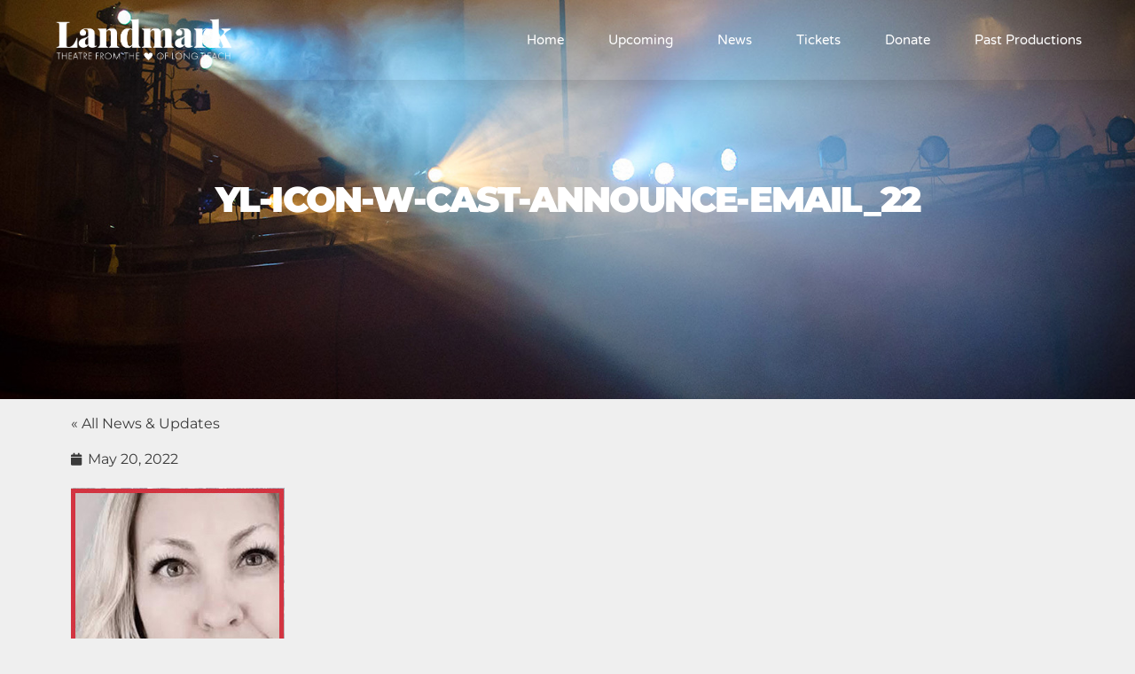

--- FILE ---
content_type: text/css
request_url: https://lblandmark.org/wp-content/uploads/elementor/css/post-3233.css?ver=1764860992
body_size: 355
content:
.elementor-3233 .elementor-element.elementor-element-cb853f9:not(.elementor-motion-effects-element-type-background), .elementor-3233 .elementor-element.elementor-element-cb853f9 > .elementor-motion-effects-container > .elementor-motion-effects-layer{background-color:#D8D8D8;}.elementor-3233 .elementor-element.elementor-element-cb853f9{transition:background 0.3s, border 0.3s, border-radius 0.3s, box-shadow 0.3s;padding:19px 0px 0px 0px;}.elementor-3233 .elementor-element.elementor-element-cb853f9 > .elementor-background-overlay{transition:background 0.3s, border-radius 0.3s, opacity 0.3s;}.elementor-3233 .elementor-element.elementor-element-798bca0{text-align:center;}.elementor-3233 .elementor-element.elementor-element-d964c8c .elementor-button-content-wrapper{flex-direction:row;}.elementor-3233 .elementor-element.elementor-element-8b022a2 > .elementor-container > .elementor-column > .elementor-widget-wrap{align-content:center;align-items:center;}.elementor-3233 .elementor-element.elementor-element-8b022a2:not(.elementor-motion-effects-element-type-background), .elementor-3233 .elementor-element.elementor-element-8b022a2 > .elementor-motion-effects-container > .elementor-motion-effects-layer{background-color:#3E3E3E;}.elementor-3233 .elementor-element.elementor-element-8b022a2 > .elementor-container{min-height:90px;}.elementor-3233 .elementor-element.elementor-element-8b022a2{border-style:dotted;border-width:1px 0px 0px 0px;border-color:#d6d6d6;transition:background 0.3s, border 0.3s, border-radius 0.3s, box-shadow 0.3s;}.elementor-3233 .elementor-element.elementor-element-8b022a2 > .elementor-background-overlay{transition:background 0.3s, border-radius 0.3s, opacity 0.3s;}.elementor-3233 .elementor-element.elementor-element-7e107433 .elementor-heading-title{font-size:13px;font-weight:300;color:#CCCCCC;}.elementor-3233 .elementor-element.elementor-element-2e5ac72{text-align:right;}.elementor-3233 .elementor-element.elementor-element-2e5ac72 .elementor-heading-title{font-size:13px;font-weight:300;color:#CCCCCC;}.elementor-3233 .elementor-element.elementor-element-4789f729{--grid-template-columns:repeat(0, auto);--icon-size:16px;--grid-column-gap:22px;--grid-row-gap:0px;}.elementor-3233 .elementor-element.elementor-element-4789f729 .elementor-widget-container{text-align:right;}.elementor-3233 .elementor-element.elementor-element-4789f729 .elementor-social-icon{background-color:rgba(122, 122, 122, 0);--icon-padding:0em;}.elementor-3233 .elementor-element.elementor-element-4789f729 .elementor-social-icon i{color:#CBCBCB;}.elementor-3233 .elementor-element.elementor-element-4789f729 .elementor-social-icon svg{fill:#CBCBCB;}.elementor-3233 .elementor-element.elementor-element-4789f729 .elementor-social-icon:hover{background-color:rgba(255,255,255,0);}.elementor-3233 .elementor-element.elementor-element-4789f729 .elementor-social-icon:hover i{color:#211e1d;}.elementor-3233 .elementor-element.elementor-element-4789f729 .elementor-social-icon:hover svg{fill:#211e1d;}.elementor-theme-builder-content-area{height:400px;}.elementor-location-header:before, .elementor-location-footer:before{content:"";display:table;clear:both;}@media(max-width:1024px){.elementor-3233 .elementor-element.elementor-element-8b022a2{padding:10px 20px 10px 20px;}}@media(max-width:767px){.elementor-3233 .elementor-element.elementor-element-8b022a2{padding:20px 20px 0px 20px;}.elementor-3233 .elementor-element.elementor-element-7e107433{text-align:center;}.elementor-3233 .elementor-element.elementor-element-7e107433 .elementor-heading-title{line-height:19px;}.elementor-3233 .elementor-element.elementor-element-2e5ac72{text-align:center;}.elementor-3233 .elementor-element.elementor-element-2e5ac72 .elementor-heading-title{line-height:19px;}.elementor-3233 .elementor-element.elementor-element-4789f729 .elementor-widget-container{text-align:center;}.elementor-3233 .elementor-element.elementor-element-4789f729 > .elementor-widget-container{padding:0px 0px 20px 0px;}.elementor-3233 .elementor-element.elementor-element-4789f729{--icon-size:20px;}}

--- FILE ---
content_type: text/css
request_url: https://lblandmark.org/wp-content/uploads/elementor/css/post-3483.css?ver=1764860992
body_size: 15
content:
.elementor-3483 .elementor-element.elementor-element-10d65fa3:not(.elementor-motion-effects-element-type-background), .elementor-3483 .elementor-element.elementor-element-10d65fa3 > .elementor-motion-effects-container > .elementor-motion-effects-layer{background-image:url("https://lblandmark.org/wp-content/uploads/2021/05/landmark-cover-fb.jpg");background-position:center center;background-size:cover;}.elementor-3483 .elementor-element.elementor-element-10d65fa3 > .elementor-background-overlay{background-color:#000000;opacity:0.25;transition:background 0.3s, border-radius 0.3s, opacity 0.3s;}.elementor-3483 .elementor-element.elementor-element-10d65fa3 > .elementor-container{min-height:450px;}.elementor-3483 .elementor-element.elementor-element-10d65fa3{transition:background 0.3s, border 0.3s, border-radius 0.3s, box-shadow 0.3s;}.elementor-3483 .elementor-element.elementor-element-c12d1fc{text-align:center;}.elementor-3483 .elementor-element.elementor-element-c12d1fc .elementor-heading-title{color:#FFFFFF;}.elementor-3483 .elementor-element.elementor-element-03d969a > .elementor-widget-container{margin:10px 0px 0px 0px;}.elementor-3483 .elementor-element.elementor-element-03d969a{text-align:left;}.elementor-3483 .elementor-element.elementor-element-fcb956c .elementor-icon-list-icon{width:14px;}.elementor-3483 .elementor-element.elementor-element-fcb956c .elementor-icon-list-icon i{font-size:14px;}.elementor-3483 .elementor-element.elementor-element-fcb956c .elementor-icon-list-icon svg{--e-icon-list-icon-size:14px;}@media(max-width:1024px){.elementor-3483 .elementor-element.elementor-element-10d65fa3 > .elementor-container{min-height:400px;}}@media(max-width:767px){.elementor-3483 .elementor-element.elementor-element-10d65fa3 > .elementor-container{min-height:350px;}}